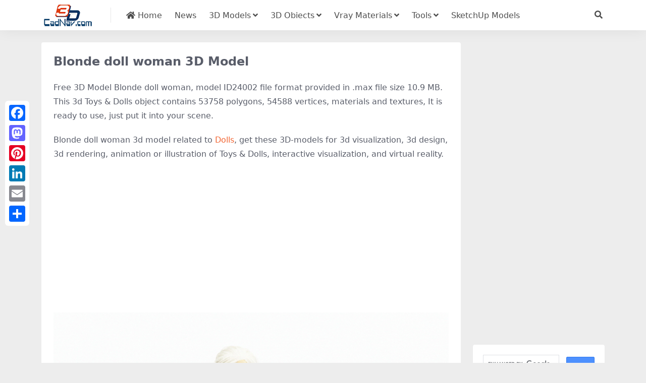

--- FILE ---
content_type: text/html; charset=utf-8
request_url: https://www.google.com/recaptcha/api2/aframe
body_size: 115
content:
<!DOCTYPE HTML><html><head><meta http-equiv="content-type" content="text/html; charset=UTF-8"></head><body><script nonce="Jz4pjCK9iBF2hwokEMw_Ng">/** Anti-fraud and anti-abuse applications only. See google.com/recaptcha */ try{var clients={'sodar':'https://pagead2.googlesyndication.com/pagead/sodar?'};window.addEventListener("message",function(a){try{if(a.source===window.parent){var b=JSON.parse(a.data);var c=clients[b['id']];if(c){var d=document.createElement('img');d.src=c+b['params']+'&rc='+(localStorage.getItem("rc::a")?sessionStorage.getItem("rc::b"):"");window.document.body.appendChild(d);sessionStorage.setItem("rc::e",parseInt(sessionStorage.getItem("rc::e")||0)+1);localStorage.setItem("rc::h",'1768822895398');}}}catch(b){}});window.parent.postMessage("_grecaptcha_ready", "*");}catch(b){}</script></body></html>